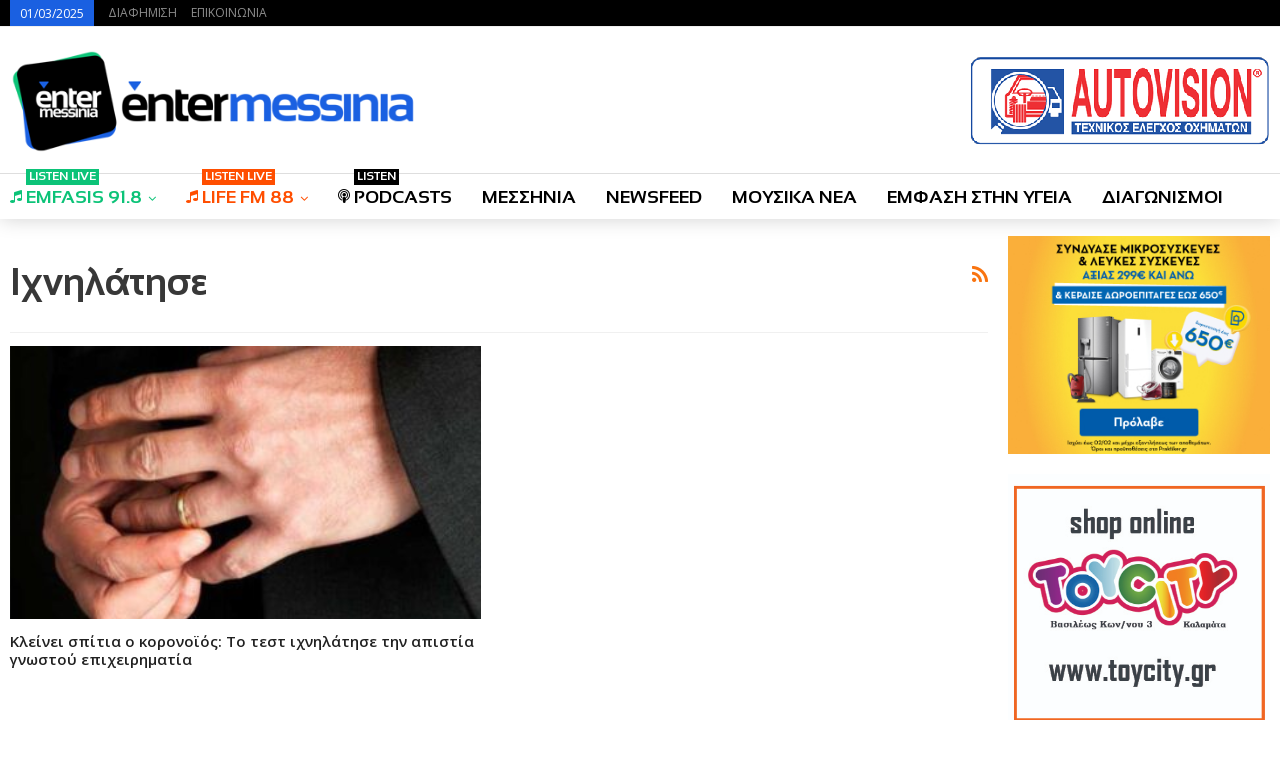

--- FILE ---
content_type: text/html
request_url: https://entermessinia.gr/tag/%CE%B9%CF%87%CE%BD%CE%B7%CE%BB%CE%AC%CF%84%CE%B7%CF%83%CE%B5/
body_size: 17370
content:
<!DOCTYPE html>
<!--[if IE 8]>
<html class="ie ie8" dir="ltr" lang="el" prefix="og: https://ogp.me/ns#"> <![endif]-->
<!--[if IE 9]>
<html class="ie ie9" dir="ltr" lang="el" prefix="og: https://ogp.me/ns#"> <![endif]-->
<!--[if gt IE 9]><!-->
<html dir="ltr" lang="el" prefix="og: https://ogp.me/ns#"> <!--<![endif]-->
<head>
<meta charset="UTF-8">
<meta http-equiv="X-UA-Compatible" content="IE=edge">
<meta name="viewport" content="width=device-width, initial-scale=1.0">
<link rel="pingback" href="https://entermessinia.gr/xmlrpc.php"/>
<title>ιχνηλάτησε - EnterMessinia.gr</title>
<style>img:is([sizes="auto" i], [sizes^="auto," i]) { contain-intrinsic-size: 3000px 1500px }</style>
<!-- All in One SEO 4.7.9.1 - aioseo.com -->
<meta name="robots" content="max-image-preview:large" />
<link rel="canonical" href="https://entermessinia.gr/tag/%ce%b9%cf%87%ce%bd%ce%b7%ce%bb%ce%ac%cf%84%ce%b7%cf%83%ce%b5/" />
<meta name="generator" content="All in One SEO (AIOSEO) 4.7.9.1" />
<script type="application/ld+json" class="aioseo-schema">
{"@context":"https:\/\/schema.org","@graph":[{"@type":"BreadcrumbList","@id":"https:\/\/entermessinia.gr\/tag\/%CE%B9%CF%87%CE%BD%CE%B7%CE%BB%CE%AC%CF%84%CE%B7%CF%83%CE%B5\/#breadcrumblist","itemListElement":[{"@type":"ListItem","@id":"https:\/\/entermessinia.gr\/#listItem","position":1,"name":"Home","item":"https:\/\/entermessinia.gr\/","nextItem":{"@type":"ListItem","@id":"https:\/\/entermessinia.gr\/tag\/%ce%b9%cf%87%ce%bd%ce%b7%ce%bb%ce%ac%cf%84%ce%b7%cf%83%ce%b5\/#listItem","name":"\u03b9\u03c7\u03bd\u03b7\u03bb\u03ac\u03c4\u03b7\u03c3\u03b5"}},{"@type":"ListItem","@id":"https:\/\/entermessinia.gr\/tag\/%ce%b9%cf%87%ce%bd%ce%b7%ce%bb%ce%ac%cf%84%ce%b7%cf%83%ce%b5\/#listItem","position":2,"name":"\u03b9\u03c7\u03bd\u03b7\u03bb\u03ac\u03c4\u03b7\u03c3\u03b5","previousItem":{"@type":"ListItem","@id":"https:\/\/entermessinia.gr\/#listItem","name":"Home"}}]},{"@type":"CollectionPage","@id":"https:\/\/entermessinia.gr\/tag\/%CE%B9%CF%87%CE%BD%CE%B7%CE%BB%CE%AC%CF%84%CE%B7%CF%83%CE%B5\/#collectionpage","url":"https:\/\/entermessinia.gr\/tag\/%CE%B9%CF%87%CE%BD%CE%B7%CE%BB%CE%AC%CF%84%CE%B7%CF%83%CE%B5\/","name":"\u03b9\u03c7\u03bd\u03b7\u03bb\u03ac\u03c4\u03b7\u03c3\u03b5 - EnterMessinia.gr","inLanguage":"el","isPartOf":{"@id":"https:\/\/entermessinia.gr\/#website"},"breadcrumb":{"@id":"https:\/\/entermessinia.gr\/tag\/%CE%B9%CF%87%CE%BD%CE%B7%CE%BB%CE%AC%CF%84%CE%B7%CF%83%CE%B5\/#breadcrumblist"}},{"@type":"Organization","@id":"https:\/\/entermessinia.gr\/#organization","name":"EnterMessinia.gr","description":"\u03a1\u03b1\u03b4\u03b9\u03cc\u03c6\u03c9\u03bd\u03bf - \u0395\u03b9\u03b4\u03ae\u03c3\u03b5\u03b9\u03c2 - \u0394\u03b9\u03b1\u03b3\u03c9\u03bd\u03b9\u03c3\u03bc\u03bf\u03af | \u039a\u03b1\u03bb\u03b1\u03bc\u03ac\u03c4\u03b1","url":"https:\/\/entermessinia.gr\/","telephone":"+302721091704","logo":{"@type":"ImageObject","url":"https:\/\/entermessinia.gr\/wp-content\/uploads\/2018\/06\/cropped-enternewlogo-wide-1.png","@id":"https:\/\/entermessinia.gr\/tag\/%CE%B9%CF%87%CE%BD%CE%B7%CE%BB%CE%AC%CF%84%CE%B7%CF%83%CE%B5\/#organizationLogo","width":327,"height":305},"image":{"@id":"https:\/\/entermessinia.gr\/tag\/%CE%B9%CF%87%CE%BD%CE%B7%CE%BB%CE%AC%CF%84%CE%B7%CF%83%CE%B5\/#organizationLogo"},"sameAs":["https:\/\/twitter.com\/entermessinia","https:\/\/www.youtube.com\/@entermessiniatv9013"]},{"@type":"WebSite","@id":"https:\/\/entermessinia.gr\/#website","url":"https:\/\/entermessinia.gr\/","name":"EnterMessinia.gr","description":"\u03a1\u03b1\u03b4\u03b9\u03cc\u03c6\u03c9\u03bd\u03bf - \u0395\u03b9\u03b4\u03ae\u03c3\u03b5\u03b9\u03c2 - \u0394\u03b9\u03b1\u03b3\u03c9\u03bd\u03b9\u03c3\u03bc\u03bf\u03af | \u039a\u03b1\u03bb\u03b1\u03bc\u03ac\u03c4\u03b1","inLanguage":"el","publisher":{"@id":"https:\/\/entermessinia.gr\/#organization"}}]}
</script>
<!-- All in One SEO -->
<link rel='dns-prefetch' href='//fonts.googleapis.com' />
<link rel="alternate" type="application/rss+xml" title="Ροή RSS &raquo; EnterMessinia.gr" href="https://entermessinia.gr/feed/" />
<link rel="alternate" type="application/rss+xml" title="Ροή Σχολίων &raquo; EnterMessinia.gr" href="https://entermessinia.gr/comments/feed/" />
<link rel="alternate" type="application/rss+xml" title="Ετικέτα ροής EnterMessinia.gr &raquo; ιχνηλάτησε" href="https://entermessinia.gr/tag/%ce%b9%cf%87%ce%bd%ce%b7%ce%bb%ce%ac%cf%84%ce%b7%cf%83%ce%b5/feed/" />
<!-- <link rel='stylesheet' id='wp-block-library-css' href='https://entermessinia.gr/wp-includes/css/dist/block-library/style.min.css?ver=6.7.2' type='text/css' media='all' /> -->
<link rel="stylesheet" type="text/css" href="//entermessinia.gr/wp-content/cache/wpfc-minified/dj1jckiv/hxgrc.css" media="all"/>
<style id='classic-theme-styles-inline-css' type='text/css'>
/*! This file is auto-generated */
.wp-block-button__link{color:#fff;background-color:#32373c;border-radius:9999px;box-shadow:none;text-decoration:none;padding:calc(.667em + 2px) calc(1.333em + 2px);font-size:1.125em}.wp-block-file__button{background:#32373c;color:#fff;text-decoration:none}
</style>
<style id='global-styles-inline-css' type='text/css'>
:root{--wp--preset--aspect-ratio--square: 1;--wp--preset--aspect-ratio--4-3: 4/3;--wp--preset--aspect-ratio--3-4: 3/4;--wp--preset--aspect-ratio--3-2: 3/2;--wp--preset--aspect-ratio--2-3: 2/3;--wp--preset--aspect-ratio--16-9: 16/9;--wp--preset--aspect-ratio--9-16: 9/16;--wp--preset--color--black: #000000;--wp--preset--color--cyan-bluish-gray: #abb8c3;--wp--preset--color--white: #ffffff;--wp--preset--color--pale-pink: #f78da7;--wp--preset--color--vivid-red: #cf2e2e;--wp--preset--color--luminous-vivid-orange: #ff6900;--wp--preset--color--luminous-vivid-amber: #fcb900;--wp--preset--color--light-green-cyan: #7bdcb5;--wp--preset--color--vivid-green-cyan: #00d084;--wp--preset--color--pale-cyan-blue: #8ed1fc;--wp--preset--color--vivid-cyan-blue: #0693e3;--wp--preset--color--vivid-purple: #9b51e0;--wp--preset--gradient--vivid-cyan-blue-to-vivid-purple: linear-gradient(135deg,rgba(6,147,227,1) 0%,rgb(155,81,224) 100%);--wp--preset--gradient--light-green-cyan-to-vivid-green-cyan: linear-gradient(135deg,rgb(122,220,180) 0%,rgb(0,208,130) 100%);--wp--preset--gradient--luminous-vivid-amber-to-luminous-vivid-orange: linear-gradient(135deg,rgba(252,185,0,1) 0%,rgba(255,105,0,1) 100%);--wp--preset--gradient--luminous-vivid-orange-to-vivid-red: linear-gradient(135deg,rgba(255,105,0,1) 0%,rgb(207,46,46) 100%);--wp--preset--gradient--very-light-gray-to-cyan-bluish-gray: linear-gradient(135deg,rgb(238,238,238) 0%,rgb(169,184,195) 100%);--wp--preset--gradient--cool-to-warm-spectrum: linear-gradient(135deg,rgb(74,234,220) 0%,rgb(151,120,209) 20%,rgb(207,42,186) 40%,rgb(238,44,130) 60%,rgb(251,105,98) 80%,rgb(254,248,76) 100%);--wp--preset--gradient--blush-light-purple: linear-gradient(135deg,rgb(255,206,236) 0%,rgb(152,150,240) 100%);--wp--preset--gradient--blush-bordeaux: linear-gradient(135deg,rgb(254,205,165) 0%,rgb(254,45,45) 50%,rgb(107,0,62) 100%);--wp--preset--gradient--luminous-dusk: linear-gradient(135deg,rgb(255,203,112) 0%,rgb(199,81,192) 50%,rgb(65,88,208) 100%);--wp--preset--gradient--pale-ocean: linear-gradient(135deg,rgb(255,245,203) 0%,rgb(182,227,212) 50%,rgb(51,167,181) 100%);--wp--preset--gradient--electric-grass: linear-gradient(135deg,rgb(202,248,128) 0%,rgb(113,206,126) 100%);--wp--preset--gradient--midnight: linear-gradient(135deg,rgb(2,3,129) 0%,rgb(40,116,252) 100%);--wp--preset--font-size--small: 13px;--wp--preset--font-size--medium: 20px;--wp--preset--font-size--large: 36px;--wp--preset--font-size--x-large: 42px;--wp--preset--spacing--20: 0.44rem;--wp--preset--spacing--30: 0.67rem;--wp--preset--spacing--40: 1rem;--wp--preset--spacing--50: 1.5rem;--wp--preset--spacing--60: 2.25rem;--wp--preset--spacing--70: 3.38rem;--wp--preset--spacing--80: 5.06rem;--wp--preset--shadow--natural: 6px 6px 9px rgba(0, 0, 0, 0.2);--wp--preset--shadow--deep: 12px 12px 50px rgba(0, 0, 0, 0.4);--wp--preset--shadow--sharp: 6px 6px 0px rgba(0, 0, 0, 0.2);--wp--preset--shadow--outlined: 6px 6px 0px -3px rgba(255, 255, 255, 1), 6px 6px rgba(0, 0, 0, 1);--wp--preset--shadow--crisp: 6px 6px 0px rgba(0, 0, 0, 1);}:where(.is-layout-flex){gap: 0.5em;}:where(.is-layout-grid){gap: 0.5em;}body .is-layout-flex{display: flex;}.is-layout-flex{flex-wrap: wrap;align-items: center;}.is-layout-flex > :is(*, div){margin: 0;}body .is-layout-grid{display: grid;}.is-layout-grid > :is(*, div){margin: 0;}:where(.wp-block-columns.is-layout-flex){gap: 2em;}:where(.wp-block-columns.is-layout-grid){gap: 2em;}:where(.wp-block-post-template.is-layout-flex){gap: 1.25em;}:where(.wp-block-post-template.is-layout-grid){gap: 1.25em;}.has-black-color{color: var(--wp--preset--color--black) !important;}.has-cyan-bluish-gray-color{color: var(--wp--preset--color--cyan-bluish-gray) !important;}.has-white-color{color: var(--wp--preset--color--white) !important;}.has-pale-pink-color{color: var(--wp--preset--color--pale-pink) !important;}.has-vivid-red-color{color: var(--wp--preset--color--vivid-red) !important;}.has-luminous-vivid-orange-color{color: var(--wp--preset--color--luminous-vivid-orange) !important;}.has-luminous-vivid-amber-color{color: var(--wp--preset--color--luminous-vivid-amber) !important;}.has-light-green-cyan-color{color: var(--wp--preset--color--light-green-cyan) !important;}.has-vivid-green-cyan-color{color: var(--wp--preset--color--vivid-green-cyan) !important;}.has-pale-cyan-blue-color{color: var(--wp--preset--color--pale-cyan-blue) !important;}.has-vivid-cyan-blue-color{color: var(--wp--preset--color--vivid-cyan-blue) !important;}.has-vivid-purple-color{color: var(--wp--preset--color--vivid-purple) !important;}.has-black-background-color{background-color: var(--wp--preset--color--black) !important;}.has-cyan-bluish-gray-background-color{background-color: var(--wp--preset--color--cyan-bluish-gray) !important;}.has-white-background-color{background-color: var(--wp--preset--color--white) !important;}.has-pale-pink-background-color{background-color: var(--wp--preset--color--pale-pink) !important;}.has-vivid-red-background-color{background-color: var(--wp--preset--color--vivid-red) !important;}.has-luminous-vivid-orange-background-color{background-color: var(--wp--preset--color--luminous-vivid-orange) !important;}.has-luminous-vivid-amber-background-color{background-color: var(--wp--preset--color--luminous-vivid-amber) !important;}.has-light-green-cyan-background-color{background-color: var(--wp--preset--color--light-green-cyan) !important;}.has-vivid-green-cyan-background-color{background-color: var(--wp--preset--color--vivid-green-cyan) !important;}.has-pale-cyan-blue-background-color{background-color: var(--wp--preset--color--pale-cyan-blue) !important;}.has-vivid-cyan-blue-background-color{background-color: var(--wp--preset--color--vivid-cyan-blue) !important;}.has-vivid-purple-background-color{background-color: var(--wp--preset--color--vivid-purple) !important;}.has-black-border-color{border-color: var(--wp--preset--color--black) !important;}.has-cyan-bluish-gray-border-color{border-color: var(--wp--preset--color--cyan-bluish-gray) !important;}.has-white-border-color{border-color: var(--wp--preset--color--white) !important;}.has-pale-pink-border-color{border-color: var(--wp--preset--color--pale-pink) !important;}.has-vivid-red-border-color{border-color: var(--wp--preset--color--vivid-red) !important;}.has-luminous-vivid-orange-border-color{border-color: var(--wp--preset--color--luminous-vivid-orange) !important;}.has-luminous-vivid-amber-border-color{border-color: var(--wp--preset--color--luminous-vivid-amber) !important;}.has-light-green-cyan-border-color{border-color: var(--wp--preset--color--light-green-cyan) !important;}.has-vivid-green-cyan-border-color{border-color: var(--wp--preset--color--vivid-green-cyan) !important;}.has-pale-cyan-blue-border-color{border-color: var(--wp--preset--color--pale-cyan-blue) !important;}.has-vivid-cyan-blue-border-color{border-color: var(--wp--preset--color--vivid-cyan-blue) !important;}.has-vivid-purple-border-color{border-color: var(--wp--preset--color--vivid-purple) !important;}.has-vivid-cyan-blue-to-vivid-purple-gradient-background{background: var(--wp--preset--gradient--vivid-cyan-blue-to-vivid-purple) !important;}.has-light-green-cyan-to-vivid-green-cyan-gradient-background{background: var(--wp--preset--gradient--light-green-cyan-to-vivid-green-cyan) !important;}.has-luminous-vivid-amber-to-luminous-vivid-orange-gradient-background{background: var(--wp--preset--gradient--luminous-vivid-amber-to-luminous-vivid-orange) !important;}.has-luminous-vivid-orange-to-vivid-red-gradient-background{background: var(--wp--preset--gradient--luminous-vivid-orange-to-vivid-red) !important;}.has-very-light-gray-to-cyan-bluish-gray-gradient-background{background: var(--wp--preset--gradient--very-light-gray-to-cyan-bluish-gray) !important;}.has-cool-to-warm-spectrum-gradient-background{background: var(--wp--preset--gradient--cool-to-warm-spectrum) !important;}.has-blush-light-purple-gradient-background{background: var(--wp--preset--gradient--blush-light-purple) !important;}.has-blush-bordeaux-gradient-background{background: var(--wp--preset--gradient--blush-bordeaux) !important;}.has-luminous-dusk-gradient-background{background: var(--wp--preset--gradient--luminous-dusk) !important;}.has-pale-ocean-gradient-background{background: var(--wp--preset--gradient--pale-ocean) !important;}.has-electric-grass-gradient-background{background: var(--wp--preset--gradient--electric-grass) !important;}.has-midnight-gradient-background{background: var(--wp--preset--gradient--midnight) !important;}.has-small-font-size{font-size: var(--wp--preset--font-size--small) !important;}.has-medium-font-size{font-size: var(--wp--preset--font-size--medium) !important;}.has-large-font-size{font-size: var(--wp--preset--font-size--large) !important;}.has-x-large-font-size{font-size: var(--wp--preset--font-size--x-large) !important;}
:where(.wp-block-post-template.is-layout-flex){gap: 1.25em;}:where(.wp-block-post-template.is-layout-grid){gap: 1.25em;}
:where(.wp-block-columns.is-layout-flex){gap: 2em;}:where(.wp-block-columns.is-layout-grid){gap: 2em;}
:root :where(.wp-block-pullquote){font-size: 1.5em;line-height: 1.6;}
</style>
<style id='akismet-widget-style-inline-css' type='text/css'>
.a-stats {
--akismet-color-mid-green: #357b49;
--akismet-color-white: #fff;
--akismet-color-light-grey: #f6f7f7;
max-width: 350px;
width: auto;
}
.a-stats * {
all: unset;
box-sizing: border-box;
}
.a-stats strong {
font-weight: 600;
}
.a-stats a.a-stats__link,
.a-stats a.a-stats__link:visited,
.a-stats a.a-stats__link:active {
background: var(--akismet-color-mid-green);
border: none;
box-shadow: none;
border-radius: 8px;
color: var(--akismet-color-white);
cursor: pointer;
display: block;
font-family: -apple-system, BlinkMacSystemFont, 'Segoe UI', 'Roboto', 'Oxygen-Sans', 'Ubuntu', 'Cantarell', 'Helvetica Neue', sans-serif;
font-weight: 500;
padding: 12px;
text-align: center;
text-decoration: none;
transition: all 0.2s ease;
}
/* Extra specificity to deal with TwentyTwentyOne focus style */
.widget .a-stats a.a-stats__link:focus {
background: var(--akismet-color-mid-green);
color: var(--akismet-color-white);
text-decoration: none;
}
.a-stats a.a-stats__link:hover {
filter: brightness(110%);
box-shadow: 0 4px 12px rgba(0, 0, 0, 0.06), 0 0 2px rgba(0, 0, 0, 0.16);
}
.a-stats .count {
color: var(--akismet-color-white);
display: block;
font-size: 1.5em;
line-height: 1.4;
padding: 0 13px;
white-space: nowrap;
}
</style>
<link rel='stylesheet' id='publisher-child-css' href='https://entermessinia.gr/wp-content/themes/publisher-child/style.css?ver=1.0.0' type='text/css' media='all' />
<link rel='stylesheet' id='better-framework-main-fonts-css' href='https://fonts.googleapis.com/css?family=Barlow+Condensed:500&#038;display=swap' type='text/css' media='all' />
<link rel='stylesheet' id='better-framework-font-1-css' href='https://fonts.googleapis.com/css?family=Open+Sans:400,600&#038;subset=greek&#038;display=swap' type='text/css' media='all' />
<script type="text/javascript" src="https://entermessinia.gr/wp-includes/js/jquery/jquery.min.js?ver=3.7.1" id="jquery-core-js"></script>
<script type="text/javascript" src="https://entermessinia.gr/wp-includes/js/jquery/jquery-migrate.min.js?ver=3.4.1" id="jquery-migrate-js"></script>
<!--[if lt IE 9]>
<script type="text/javascript" src="https://entermessinia.gr/wp-content/plugins/better-adsmanager/includes/libs/better-framework/assets/js/html5shiv.min.js?ver=3.15.0" id="bf-html5shiv-js"></script>
<![endif]-->
<!--[if lt IE 9]>
<script type="text/javascript" src="https://entermessinia.gr/wp-content/plugins/better-adsmanager/includes/libs/better-framework/assets/js/respond.min.js?ver=3.15.0" id="bf-respond-js"></script>
<![endif]-->
<script></script><link rel="https://api.w.org/" href="https://entermessinia.gr/wp-json/" /><link rel="alternate" title="JSON" type="application/json" href="https://entermessinia.gr/wp-json/wp/v2/tags/31915" /><link rel="EditURI" type="application/rsd+xml" title="RSD" href="https://entermessinia.gr/xmlrpc.php?rsd" />
<meta name="msvalidate.01" content="0BDFD1E1EA75E256DE66ED6B74030377" />			<link rel="shortcut icon" href="https://entermessinia.gr/wp-content/uploads/2018/06/entermessinia-2018.png">			<link rel="apple-touch-icon" href="https://entermessinia.gr/wp-content/uploads/2018/06/entermessinia-2018.png">			<link rel="apple-touch-icon" sizes="114x114" href="https://entermessinia.gr/wp-content/uploads/2018/06/entermessinia-2018.png">			<link rel="apple-touch-icon" sizes="72x72" href="https://entermessinia.gr/wp-content/uploads/2018/06/entermessinia-2018.png">			<link rel="apple-touch-icon" sizes="144x144" href="https://entermessinia.gr/wp-content/uploads/2018/06/entermessinia-2018.png"><script type="application/ld+json">{
"@context": "http://schema.org/",
"@type": "Organization",
"@id": "#organization",
"logo": {
"@type": "ImageObject",
"url": "https://entermessinia.gr/wp-content/uploads/2018/06/enternewlogo-small-2.png"
},
"url": "https://entermessinia.gr/",
"name": "EnterMessinia.gr",
"description": "\u03a1\u03b1\u03b4\u03b9\u03cc\u03c6\u03c9\u03bd\u03bf - \u0395\u03b9\u03b4\u03ae\u03c3\u03b5\u03b9\u03c2 - \u0394\u03b9\u03b1\u03b3\u03c9\u03bd\u03b9\u03c3\u03bc\u03bf\u03af | \u039a\u03b1\u03bb\u03b1\u03bc\u03ac\u03c4\u03b1"
}</script>
<script type="application/ld+json">{
"@context": "http://schema.org/",
"@type": "WebSite",
"name": "EnterMessinia.gr",
"alternateName": "\u03a1\u03b1\u03b4\u03b9\u03cc\u03c6\u03c9\u03bd\u03bf - \u0395\u03b9\u03b4\u03ae\u03c3\u03b5\u03b9\u03c2 - \u0394\u03b9\u03b1\u03b3\u03c9\u03bd\u03b9\u03c3\u03bc\u03bf\u03af | \u039a\u03b1\u03bb\u03b1\u03bc\u03ac\u03c4\u03b1",
"url": "https://entermessinia.gr/"
}</script>
<!-- <link rel='stylesheet' id='bf-minifed-css-1' href='https://entermessinia.gr/wp-content/bs-booster-cache/92d32363fc946f94d49484ac2be0633e.css' type='text/css' media='all' /> -->
<!-- <link rel='stylesheet' id='7.12.0-rc2-1736423162' href='https://entermessinia.gr/wp-content/bs-booster-cache/34d80e1b0ef2fe754f7cddcb0a186c2b.css' type='text/css' media='all' /> -->
<link rel="stylesheet" type="text/css" href="//entermessinia.gr/wp-content/cache/wpfc-minified/fcz7u5fl/hxgrc.css" media="all"/>
<link rel="icon" href="https://entermessinia.gr/wp-content/uploads/2018/06/cropped-entermessinia-2018-32x32.png" sizes="32x32" />
<link rel="icon" href="https://entermessinia.gr/wp-content/uploads/2018/06/cropped-entermessinia-2018-192x192.png" sizes="192x192" />
<link rel="apple-touch-icon" href="https://entermessinia.gr/wp-content/uploads/2018/06/cropped-entermessinia-2018-180x180.png" />
<meta name="msapplication-TileImage" content="https://entermessinia.gr/wp-content/uploads/2018/06/cropped-entermessinia-2018-270x270.png" />
<!-- BetterFramework Head Inline CSS -->
<style>
ins.adsbygoogle[data-ad-status="unfilled"] {
display: none !important;
}
.back-top {
bottom:40px !important; 
}
.qc-cmp-persistent-link {
background-color:#cccccd !important;
border-top-left-radius:0px !important;
border-top-right-radius:0px !important;
}
.gogoleadsensematched {
border:1px solid #e8e8e8;
padding:20px;
margin-top:20px;
margin-bottom:20px;
}
.gogoleadsensematched-title {
background:#2864dd;
color:#fff;
text-align:center;
line-height:26px;
font-size:20px;
font-weight:400;
-webkit-font-smoothing:antialiased;
padding:4px 0;
}
.ajaxseparator {
background-color:#000;
height:5px;
margin-top:50px;
}
.ajaxseparatorcontent {
text-align:center;
color:#000;
font-size:20px;
font-weight:700;
padding:10px;
}
.ajax-post-content {
margin-top:120px;
}
.pre-title {
display:none;
}
.entry-content img {
width:100% !important;
}
/* Hides the reCAPTCHA on every page */
.grecaptcha-badge {
display: none !important;
}
/* Shows the reCAPTCHA on the Contact page */
.page-id-2100 .grecaptcha-badge {
display: block !important;
}
.page-id-2102 .grecaptcha-badge {
display: block !important;
}
.page-id-90647 .grecaptcha-badge {
display: block !important;
}
.inv-recaptcha-holder {
display:none;
}
.bsp-style-2 .bsp-player {
height:410px;
}
.site-header.header-style-2 .main-menu.menu > li {
margin:0;
}
.main-menu > li > a {
letter-spacing:0;
padding:0 30px 0 0;
}
.bsp-style-1 .bsp-videos {
background:#000 none repeat scroll 0 0; 
width:40%;
}
.bsp-style-2 .bsp-videos-items ol {
white-space:wrap !important;
}
.bsp-style-2 .bsp-videos-item {
width:160px;
}
.bsp-style-2 .bsp-videos-item .bsp-video-name {
font-size:12px;
height:70px;
line-height:20px;
}
.bsp-style-2 .bsp-player-wrapper, .bsp-style-2 .bsp-playlist-info, .bsp-style-2 .bsp-videos {
background:#000 none repeat scroll 0 0 !important;
}
.bsp-style-1 .bsp-player-wrapper {
width:60%;
}
.bsp-style-1 .bsp-videos-items li {
height:60px;
}
.cc-revoke, .cc-window {
font-size:11px !important;
}
.single-featured img {
width:100% !important;
}
.term-badges.floated {
display:none;
}
.section-heading.sh-t6 > .h-text:last-child:first-child, .section-heading.sh-t6 > .main-link > .h-text, .section-heading.sh-t6 > a:last-child:first-child > .h-text {
font-size:16px;
font-weight:700;
font-family:Open Sans;
}
.joan-now-playing {
color:#000;
}
h3, .current-show {
font-size:14px;
font-family:Open Sans;
font-weight:700;
}
.entry-content ol, .entry-content ul {
display:none;
}
}
/* responsive portrait tablet */ @media(min-width: 768px) and (max-width: 1018px){.ajaxseparatorcontent {
text-align:center;
color:#000;
font-size:18px;
font-weight:700;
padding:10px;
}}
/* responsive phone */ @media(max-width: 767px){.listing.scolumns-3 .listing-item, .listing.scolumns-4 .listing-item, .listing.scolumns-5 .listing-item {
width:100% !important;
}
.bs-slider-1-item .title a {
font-size:20px !important;
}
.ajaxseparatorcontent {
text-align:center;
color:#000;
font-size:18px;
font-weight:700;
padding:10px;
}
.qc-cmp-persistent-link {
display:none !important;
}}
</style>
<!-- /BetterFramework Head Inline CSS-->
<noscript><style> .wpb_animate_when_almost_visible { opacity: 1; }</style></noscript>	</head>
<body class="archive tag tag-31915 bs-theme bs-publisher bs-publisher-celebrity-news ltr close-rh page-layout-2-col page-layout-2-col-right full-width main-menu-sticky main-menu-out-full-width  bs-show-ha bs-show-ha-a wpb-js-composer js-comp-ver-7.5 vc_responsive bs-ll-d" dir="ltr">
<header id="header" class="site-header header-style-2 full-width" itemscope="itemscope" itemtype="https://schema.org/WPHeader">
<section class="topbar topbar-style-1 hidden-xs hidden-xs">
<div class="content-wrap">
<div class="container">
<div class="topbar-inner clearfix">
<div class="section-menu">
<div id="menu-top" class="menu top-menu-wrapper" role="navigation" itemscope="itemscope" itemtype="https://schema.org/SiteNavigationElement">
<nav class="top-menu-container">
<ul id="top-navigation" class="top-menu menu clearfix bsm-pure">
<li id="topbar-date" class="menu-item menu-item-date">
<span
class="topbar-date">01/03/2025</span>
</li>
<li id="menu-item-93721" class="menu-item menu-item-type-post_type menu-item-object-page better-anim-fade menu-item-93721"><a href="https://entermessinia.gr/diafimisi/">ΔΙΑΦΗΜΙΣΗ</a></li>
<li id="menu-item-93722" class="menu-item menu-item-type-post_type menu-item-object-page better-anim-fade menu-item-93722"><a href="https://entermessinia.gr/epikinonia/">ΕΠΙΚΟΙΝΩΝΙΑ</a></li>
</ul>
</nav>
</div>
</div>
</div>
</div>
</div>
</section>
<div class="header-inner">
<div class="content-wrap">
<div class="container">
<div class="row">
<div class="row-height">
<div class="logo-col col-xs-4">
<div class="col-inside">
<div id="site-branding" class="site-branding">
<p  id="site-title" class="logo h1 img-logo">
<a href="https://entermessinia.gr/" itemprop="url" rel="home">
<img id="site-logo" src="https://entermessinia.gr/wp-content/uploads/2018/06/enternewlogo-small-2.png"
alt="Entermessinia.gr"  data-bsrjs="https://entermessinia.gr/wp-content/uploads/2018/06/enternewlogo-wide.png"  />
<span class="site-title">Entermessinia.gr - Ραδιόφωνο - Ειδήσεις - Διαγωνισμοί | Καλαμάτα</span>
</a>
</p>
</div><!-- .site-branding -->
</div>
</div>
<div class="sidebar-col col-xs-8">
<div class="col-inside">
<aside id="sidebar" class="sidebar" role="complementary" itemscope="itemscope" itemtype="https://schema.org/WPSideBar">
<div class="ydise ydise-pubadban ydise-show-desktop ydise-show-tablet-landscape ydise-loc-header_aside_logo ydise-align-right ydise-column-1 ydise-hide-on-phone ydise-hide-on-tablet-portrait ydise-clearfix no-bg-box-model"><div id="ydise-106587-1902800070" class="ydise-container ydise-type-image  ydise-hide-on-tablet-portrait ydise-hide-on-phone" itemscope="" itemtype="https://schema.org/WPAdBlock" data-adid="106587" data-type="image"><a itemprop="url" class="ydise-link" href="https://www.autovision.gr" target="_blank" ><img class="ydise-image" src="https://entermessinia.gr/wp-content/uploads/2019/07/xautovision-banner.gif" alt="AUTOVISION" /></a></div></div>										</aside>
</div>
</div>
</div>
</div>
</div>
</div>
</div>
<div id="menu-main" class="menu main-menu-wrapper" role="navigation" itemscope="itemscope" itemtype="https://schema.org/SiteNavigationElement">
<div class="main-menu-inner">
<div class="content-wrap">
<div class="container">
<nav class="main-menu-container">
<ul id="main-navigation" class="main-menu menu bsm-pure clearfix">
<li id="menu-item-2229" class="menu-have-icon menu-icon-type-fontawesome menu-item menu-item-type-post_type menu-item-object-page menu-item-has-children better-anim-fade menu-badge-right menu-have-badge menu-item-2229"><a href="https://entermessinia.gr/emfasis918/"><i class="bf-icon  fa fa-music"></i>EMFASIS 91.8<span class="better-custom-badge">listen live</span></a>
<ul class="sub-menu">
<li id="menu-item-2082" class="menu-item menu-item-type-taxonomy menu-item-object-category menu-term-166 better-anim-fade menu-item-2082"><a href="https://entermessinia.gr/category/diagonismoi/">ΔΙΑΓΩΝΙΣΜΟΙ</a></li>
<li id="menu-item-2083" class="menu-item menu-item-type-taxonomy menu-item-object-category menu-term-167 better-anim-fade menu-item-2083"><a href="https://entermessinia.gr/category/events/">EVENTS</a></li>
</ul>
</li>
<li id="menu-item-2248" class="menu-have-icon menu-icon-type-fontawesome menu-item menu-item-type-post_type menu-item-object-page menu-item-has-children better-anim-fade menu-badge-right menu-have-badge menu-item-2248"><a href="https://entermessinia.gr/lifefm88/"><i class="bf-icon  fa fa-music"></i>LIFE FM 88<span class="better-custom-badge">listen live</span></a>
<ul class="sub-menu">
<li id="menu-item-117504" class="menu-item menu-item-type-taxonomy menu-item-object-category menu-term-166 better-anim-fade menu-item-117504"><a href="https://entermessinia.gr/category/diagonismoi/">ΔΙΑΓΩΝΙΣΜΟΙ</a></li>
<li id="menu-item-117503" class="menu-item menu-item-type-taxonomy menu-item-object-category menu-term-167 better-anim-fade menu-item-117503"><a href="https://entermessinia.gr/category/events/">EVENTS</a></li>
</ul>
</li>
<li id="menu-item-296487" class="menu-have-icon menu-icon-type-fontawesome menu-item menu-item-type-taxonomy menu-item-object-category menu-term-41613 better-anim-fade menu-badge-right menu-have-badge menu-item-296487"><a href="https://entermessinia.gr/category/podcasts/"><i class="bf-icon  fa fa-podcast"></i>PODCASTS<span class="better-custom-badge">listen</span></a></li>
<li id="menu-item-173465" class="menu-item menu-item-type-taxonomy menu-item-object-category menu-term-3405 better-anim-fade menu-item-173465"><a href="https://entermessinia.gr/category/messinia/">ΜΕΣΣΗΝΙΑ</a></li>
<li id="menu-item-32316" class="menu-item menu-item-type-taxonomy menu-item-object-category menu-term-3404 better-anim-fade menu-item-32316"><a href="https://entermessinia.gr/category/ellada/">NEWSFEED</a></li>
<li id="menu-item-173682" class="menu-item menu-item-type-taxonomy menu-item-object-category menu-term-4010 better-anim-fade menu-item-173682"><a href="https://entermessinia.gr/category/moysiki/">ΜΟΥΣΙΚΑ ΝΕΑ</a></li>
<li id="menu-item-165541" class="menu-item menu-item-type-taxonomy menu-item-object-category menu-term-3868 better-anim-fade menu-item-165541"><a href="https://entermessinia.gr/category/ygeia/">ΕΜΦΑΣΗ ΣΤΗΝ ΥΓΕΙΑ</a></li>
<li id="menu-item-173479" class="menu-item menu-item-type-taxonomy menu-item-object-category menu-term-166 better-anim-fade menu-item-173479"><a href="https://entermessinia.gr/category/diagonismoi/">ΔΙΑΓΩΝΙΣΜΟΙ</a></li>
</ul><!-- #main-navigation -->
</nav><!-- .main-menu-container -->
</div>
</div>
</div>
</div><!-- .menu -->
</header><!-- .header -->
<div class="rh-header clearfix light deferred-block-exclude">
<div class="rh-container clearfix">
<div class="menu-container close">
<span class="menu-handler"><span class="lines"></span></span>
</div><!-- .menu-container -->
<div class="logo-container rh-img-logo">
<a href="https://entermessinia.gr/" itemprop="url" rel="home">
<img src="https://entermessinia.gr/wp-content/uploads/2018/06/enternewlogo-small-2.png"
alt="EnterMessinia.gr"  data-bsrjs="https://entermessinia.gr/wp-content/uploads/2018/06/enternewlogo-wide.png"  />				</a>
</div><!-- .logo-container -->
</div><!-- .rh-container -->
</div><!-- .rh-header -->
<div class="main-wrap content-main-wrap">
<div class="content-wrap">
<main id="content" class="content-container">
<div class="container layout-2-col layout-2-col-1 layout-right-sidebar">
<div class="row main-section">
<div class="col-sm-8 content-column">
<script async src="//pagead2.googlesyndication.com/pagead/js/adsbygoogle.js"></script>
<!-- responsive-ad -->
<ins class="adsbygoogle"
style="display:block"
data-ad-client="ca-pub-2291476950989331"
data-ad-slot="7769696015"
data-ad-format="auto"
data-full-width-responsive="true"></ins>
<script>
(adsbygoogle = window.adsbygoogle || []).push({});
</script><br>
<section class="archive-title tag-title with-action">
<div class="pre-title"><span>browsing Tag</span></div>
<div class="actions-container">
<a class="rss-link" href="https://entermessinia.gr/tag/%ce%b9%cf%87%ce%bd%ce%b7%ce%bb%ce%ac%cf%84%ce%b7%cf%83%ce%b5/feed/"><i class="fa fa-rss"></i></a>
</div>
<h1 class="page-heading"><span class="h-title">ιχνηλάτησε</span></h1>
</section>
<div class="listing listing-grid listing-grid-1 clearfix columns-2">
<article class="post-248817 type-post format-standard has-post-thumbnail   listing-item listing-item-grid listing-item-grid-1 main-term-3404">
<div class="item-inner">
<div class="featured clearfix">
<a  title="Κλείνει σπίτια ο κορονοϊός: Το τεστ ιχνηλάτησε την απιστία γνωστού επιχειρηματία" style="background-image: url(https://entermessinia.gr/wp-content/uploads/2020/10/pantremenos2026-357x210.jpg);" data-bsrjs="https://entermessinia.gr/wp-content/uploads/2020/10/pantremenos2026.jpg"						class="img-holder" href="https://entermessinia.gr/2020/10/%ce%ba%ce%bb%ce%b5%ce%af%ce%bd%ce%b5%ce%b9-%cf%83%cf%80%ce%af%cf%84%ce%b9%ce%b1-%ce%bf-%ce%ba%ce%bf%cf%81%ce%bf%ce%bd%ce%bf%cf%8a%cf%8c%cf%82-%cf%84%ce%bf-%cf%84%ce%b5%cf%83%cf%84-%ce%b9%cf%87%ce%bd/"></a>
</div>
<h2 class="title">		<a href="https://entermessinia.gr/2020/10/%ce%ba%ce%bb%ce%b5%ce%af%ce%bd%ce%b5%ce%b9-%cf%83%cf%80%ce%af%cf%84%ce%b9%ce%b1-%ce%bf-%ce%ba%ce%bf%cf%81%ce%bf%ce%bd%ce%bf%cf%8a%cf%8c%cf%82-%cf%84%ce%bf-%cf%84%ce%b5%cf%83%cf%84-%ce%b9%cf%87%ce%bd/" class="post-title post-url">
Κλείνει σπίτια ο κορονοϊός: Το τεστ ιχνηλάτησε την απιστία γνωστού επιχειρηματία		</a>
</h2>	</div>
</article >
</div>
</div><!-- .content-column -->
<div class="col-sm-4 sidebar-column sidebar-column-primary">
<script async src="//pagead2.googlesyndication.com/pagead/js/adsbygoogle.js"></script>
<!-- responsive-ad -->
<ins class="adsbygoogle"
style="display:block"
data-ad-client="ca-pub-2291476950989331"
data-ad-slot="7769696015"
data-ad-format="auto"
data-full-width-responsive="true"></ins>
<script>
(adsbygoogle = window.adsbygoogle || []).push({});
</script>
<aside id="sidebar-primary-sidebar" class="sidebar" role="complementary" aria-label="Primary Sidebar Sidebar" itemscope="itemscope" itemtype="https://schema.org/WPSideBar">
<div id="ydise-67" class=" h-ni w-nt primary-sidebar-widget widget widget_ydise"><div class="ydise  ydise-align-center ydise-column-1 ydise-hide-on-phone ydise-hide-on-tablet-portrait ydise-hide-on-tablet-landscape ydise-clearfix no-bg-box-model"><div id="ydise-254471-1534569092" class="ydise-container ydise-type-image  ydise-hide-on-tablet-portrait ydise-hide-on-tablet-landscape ydise-hide-on-phone" itemscope="" itemtype="https://schema.org/WPAdBlock" data-adid="254471" data-type="image"><a itemprop="url" class="ydise-link" href="https://urldefense.com/v3/__https:/www.praktiker.gr/?utm_source=Um&utm_medium=Publishers&utm_campaign=mda_offers__;!!N96JrnIq8IfO5w!hoSvFuvqWnbD1m7B7AMl7WzU-31AbnTWUHyP2-SQro-tQ9bR8SzX9erdNGvbptbMjGkxFzDYG490Jmyf8DVkYmYNsP0$" target="_blank" ><img class="ydise-image" src="https://entermessinia.gr/wp-content/uploads/2025/01/300X250-4.jpg" alt="PRAKTIKER" /></a></div></div></div><div id="ydise-71" class=" h-ni w-nt primary-sidebar-widget widget widget_ydise"><div class="ydise  ydise-align-center ydise-column-1 ydise-clearfix no-bg-box-model"><div id="ydise-335280-1623450177" class="ydise-container ydise-type-image " itemscope="" itemtype="https://schema.org/WPAdBlock" data-adid="335280" data-type="image"><a itemprop="url" class="ydise-link" href="https://toycity.gr/shop/" target="_blank" ><img class="ydise-image" src="https://entermessinia.gr/wp-content/uploads/2023/12/toycity.jpg" alt="TOY CITY" /></a></div></div></div><div id="ydise-68" class=" h-ni w-nt primary-sidebar-widget widget widget_ydise"><div class="ydise  ydise-align-center ydise-column-1 ydise-hide-on-phone ydise-hide-on-tablet-portrait ydise-hide-on-tablet-landscape ydise-clearfix no-bg-box-model"><div id="ydise-254469-574841632" class="ydise-container ydise-type-image  ydise-hide-on-tablet-portrait ydise-hide-on-tablet-landscape ydise-hide-on-phone" itemscope="" itemtype="https://schema.org/WPAdBlock" data-adid="254469" data-type="image"><a itemprop="url" class="ydise-link" href="https://www.bigbangevents.gr" target="_blank" ><img class="ydise-image" src="https://entermessinia.gr/wp-content/uploads/2024/04/BIG-BANG.png" alt="BIG BANG" /></a></div></div></div><div id="ydise-58" class=" h-ni w-nt primary-sidebar-widget widget widget_ydise"><div class="ydise  ydise-align-center ydise-column-1 ydise-hide-on-phone ydise-hide-on-tablet-portrait ydise-hide-on-tablet-landscape ydise-clearfix no-bg-box-model"><div id="ydise-224464-1464270930" class="ydise-container ydise-type-image  ydise-hide-on-tablet-portrait ydise-hide-on-tablet-landscape ydise-hide-on-phone" itemscope="" itemtype="https://schema.org/WPAdBlock" data-adid="224464" data-type="image"><a itemprop="url" class="ydise-link" href="https://www.youtube.com/watch?v=UhenPEOpKnA" target="_blank" ><img class="ydise-image" src="https://entermessinia.gr/wp-content/uploads/2024/07/Banner-Ζήσε-το-Καλοκαίρι-σου.Έλα-στη-Μεσσηνία.jpg" alt="PHAOS" /></a></div></div></div><div id="ydise-65" class=" h-ni w-nt primary-sidebar-widget widget widget_ydise"><div class="ydise  ydise-align-center ydise-column-1 ydise-clearfix no-bg-box-model"><div id="ydise-123192-1881143122" class="ydise-container ydise-type-image " itemscope="" itemtype="https://schema.org/WPAdBlock" data-adid="123192" data-type="image"><a itemprop="url" class="ydise-link" href="https://www.efthymiadis.gr/?lang=el-GR&page=447&prodid=2020" target="_blank" ><img class="ydise-image" src="https://entermessinia.gr/wp-content/uploads/2024/07/Carnadine-elia-300Χ600.gif" alt="CARNADINE" /></a></div></div></div><div id="ydise-56" class=" h-ni w-nt primary-sidebar-widget widget widget_ydise"><div class="ydise  ydise-align-center ydise-column-1 ydise-clearfix no-bg-box-model"><div id="ydise-222823-1326204953" class="ydise-container ydise-type-image " itemscope="" itemtype="https://schema.org/WPAdBlock" data-adid="222823" data-type="image"><a itemprop="url" class="ydise-link" href="http://katsaparas.gr/" target="_blank" ><img class="ydise-image" src="https://entermessinia.gr/wp-content/uploads/2020/12/ΚΑΤΣΑΠΑΡΑΣ.jpg" alt="ΚΑΤΣΑΠΑΡΑΣ" /></a></div></div></div><div id="ydise-52" class=" h-ni w-nt primary-sidebar-widget widget widget_ydise"><div class="ydise  ydise-align-center ydise-column-1 ydise-clearfix no-bg-box-model"><div id="ydise-196862-169338180" class="ydise-container ydise-type-image " itemscope="" itemtype="https://schema.org/WPAdBlock" data-adid="196862" data-type="image"><img class="ydise-image" src="https://entermessinia.gr/wp-content/uploads/2021/06/GIANNAKEAS_LOGO_TEL-scaled.jpg" alt="ΓΙΑΝΝΑΚΕΑΣ" /></div></div></div><div id="ydise-28" class=" h-ni w-nt primary-sidebar-widget widget widget_ydise"><div class="ydise  ydise-align-center ydise-column-1 ydise-hide-on-phone ydise-hide-on-tablet-portrait ydise-clearfix no-bg-box-model"><div id="ydise-112852-2055943682" class="ydise-container ydise-type-image  ydise-hide-on-tablet-portrait ydise-hide-on-phone" itemscope="" itemtype="https://schema.org/WPAdBlock" data-adid="112852" data-type="image"><a itemprop="url" class="ydise-link" href="https://www.facebook.com/Τσικακης-Γιαννοπουλος-Καλαματα-564923527292086/" target="_blank" ><img class="ydise-image" src="https://entermessinia.gr/wp-content/uploads/2019/04/2018-11-03_0_60_ezgif.com-resize.gif" alt="tsikakis new" /></a></div></div></div><div id="ydise-21" class=" h-ni bs-hidden-xs w-nt primary-sidebar-widget widget widget_ydise"><div class="ydise  ydise-align-center ydise-column-1 ydise-hide-on-phone ydise-hide-on-tablet-portrait ydise-clearfix no-bg-box-model"><div id="ydise-97027-440082959" class="ydise-container ydise-type-image  ydise-hide-on-tablet-portrait ydise-hide-on-phone" itemscope="" itemtype="https://schema.org/WPAdBlock" data-adid="97027" data-type="image"><a itemprop="url" class="ydise-link" href="https://www.facebook.com/idiaitera.papadakos/" target="_blank" ><img class="ydise-image" src="https://entermessinia.gr/wp-content/uploads/2019/05/xbanner-papadakos.jpg.pagespeed.ic_.kj3T63eGm1.jpg" alt="- ΔΙΑΦΗΜΙΣΗ -" /></a></div></div></div><div id="ydise-22" class=" h-ni bs-hidden-xs w-nt primary-sidebar-widget widget widget_ydise"><div class="ydise  ydise-align-center ydise-column-1 ydise-hide-on-phone ydise-hide-on-tablet-portrait ydise-clearfix no-bg-box-model"><div id="ydise-97029-544457911" class="ydise-container ydise-type-image  ydise-hide-on-tablet-portrait ydise-hide-on-phone" itemscope="" itemtype="https://schema.org/WPAdBlock" data-adid="97029" data-type="image"><a itemprop="url" class="ydise-link" href="https://www.facebook.com/Διαιτολογικό-Γραφείο-Λουκάκου-Αφροδίτη-1397605517183797/" target="_blank" ><img class="ydise-image" src="https://entermessinia.gr/wp-content/uploads/2020/06/xbanner-loukakou.png" alt="Loukakou" /></a></div></div></div><div id="ydise-16" class=" h-ni bs-hidden-xs w-nt primary-sidebar-widget widget widget_ydise"><div class="ydise  ydise-align-center ydise-column-1 ydise-hide-on-phone ydise-hide-on-tablet-portrait ydise-clearfix no-bg-box-model"><div id="ydise-97025-935480022" class="ydise-container ydise-type-image  ydise-hide-on-tablet-portrait ydise-hide-on-phone" itemscope="" itemtype="https://schema.org/WPAdBlock" data-adid="97025" data-type="image"><a itemprop="url" class="ydise-link" href="https://www.facebook.com/profile.php?id=100040277485892" target="_blank" ><img class="ydise-image" src="https://entermessinia.gr/wp-content/uploads/2023/01/Logo-scaled.jpg" alt="ΜΠΟΥΝΑΣ" /></a></div></div></div></aside>
</div><!-- .primary-sidebar-column -->
</div><!-- .main-section -->
</div>
</main><!-- main -->
</div><!-- .content-wrap -->
	<footer id="site-footer" class="site-footer full-width">
<div class="footer-widgets dark-text">
<div class="content-wrap">
<div class="container">
<div class="row">
<div class="col-sm-6">
<aside id="sidebar-footer-1" class="sidebar" role="complementary" aria-label="Footer - Column 1 Sidebar" itemscope="itemscope" itemtype="https://schema.org/WPSideBar">
<div id="nav_menu-2" class=" h-i h-c h-c-ffffff h-bg h-bg-0cc378 w-t footer-widget footer-column-1 widget widget_nav_menu"><div class="section-heading sh-t6 sh-s10"><span class="h-text"><i class="bf-icon  fa fa-music"></i> EMFASIS 91.8</span></div><div class="menu-footer-emfasis-container"><ul id="menu-footer-emfasis" class="menu"><li id="menu-item-2230" class="menu-item menu-item-type-post_type menu-item-object-page menu-item-2230"><a href="https://entermessinia.gr/emfasis918/">LISTEN LIVE</a></li>
<li id="menu-item-2231" class="menu-item menu-item-type-taxonomy menu-item-object-category menu-item-2231"><a href="https://entermessinia.gr/category/emfasis-91-8/diagonismoi-emfasis-91-8/">ΔΙΑΓΩΝΙΣΜΟΙ</a></li>
<li id="menu-item-2232" class="menu-item menu-item-type-taxonomy menu-item-object-category menu-item-2232"><a href="https://entermessinia.gr/category/emfasis-91-8/events-emfasis-91-8/">EVENTS</a></li>
</ul></div></div>							</aside>
</div>
<div class="col-sm-6">
<aside id="sidebar-footer-2" class="sidebar" role="complementary" aria-label="Footer - Column 2 Sidebar" itemscope="itemscope" itemtype="https://schema.org/WPSideBar">
<div id="nav_menu-3" class=" h-i h-c h-c-ffffff h-bg h-bg-ff4e02 w-t footer-widget footer-column-2 widget widget_nav_menu"><div class="section-heading sh-t6 sh-s10"><span class="h-text"><i class="bf-icon  fa fa-music"></i> LIFE FM 88</span></div><div class="menu-footer-lifefm-container"><ul id="menu-footer-lifefm" class="menu"><li id="menu-item-2249" class="menu-item menu-item-type-post_type menu-item-object-page menu-item-2249"><a href="https://entermessinia.gr/lifefm88/">LISTEN LIVE</a></li>
<li id="menu-item-2250" class="menu-item menu-item-type-taxonomy menu-item-object-category menu-item-2250"><a href="https://entermessinia.gr/category/life-fm-88/diagonismoi-life-fm-88/">ΔΙΑΓΩΝΙΣΜΟΙ</a></li>
<li id="menu-item-2251" class="menu-item menu-item-type-taxonomy menu-item-object-category menu-item-2251"><a href="https://entermessinia.gr/category/life-fm-88/events-life-fm-88/">EVENTS</a></li>
</ul></div></div>							</aside>
</div>
</div>
</div>
</div>
</div>
<div class="copy-footer">
<div class="content-wrap">
<div class="container">
<div class="row">
<div class="col-lg-12">
<div id="menu-footer" class="menu footer-menu-wrapper" role="navigation" itemscope="itemscope" itemtype="https://schema.org/SiteNavigationElement">
<nav class="footer-menu-container">
<ul id="footer-navigation" class="footer-menu menu clearfix">
<li id="menu-item-93669" class="menu-item menu-item-type-post_type menu-item-object-page better-anim-fade menu-item-93669"><a href="https://entermessinia.gr/diafimisi/">ΔΙΑΦΗΜΙΣΗ</a></li>
<li id="menu-item-93670" class="menu-item menu-item-type-post_type menu-item-object-page better-anim-fade menu-item-93670"><a href="https://entermessinia.gr/epikinonia/">ΕΠΙΚΟΙΝΩΝΙΑ</a></li>
<li id="menu-item-90646" class="menu-item menu-item-type-post_type menu-item-object-page menu-item-privacy-policy better-anim-fade menu-item-90646"><a rel="privacy-policy" href="https://entermessinia.gr/oroi-chrisis/">ΟΡΟΙ ΧΡΗΣΗΣ</a></li>
<li id="menu-item-90652" class="menu-item menu-item-type-post_type menu-item-object-page better-anim-fade menu-item-90652"><a href="https://entermessinia.gr/data-access-request/">ΑΙΤΗΜΑ ΔΙΑΓΡΑΦΗΣ ΠΡΟΣΩΠΙΚΩΝ ΔΕΔΟΜΕΝΩΝ</a></li>
</ul>
</nav>
</div>
</div>
</div>
<div class="row footer-copy-row">
<div class="copy-1 col-lg-6 col-md-6 col-sm-6 col-xs-12">
© 2025 EnterMessinia.gr. All Rights Reserved.						</div>
<div class="copy-2 col-lg-6 col-md-6 col-sm-6 col-xs-12">
<br><center>Handcrafted with ❤ by <a href="mailto:yannistheodosiadis@gmail.com">Yannis Theodosiadis</a></center>						</div>
</div>
</div>
</div>
</div>
</footer><!-- .footer -->
</div><!-- .main-wrap -->
<span class="back-top"><i class="fa fa-arrow-up"></i></span>
<!-- Google tag (gtag.js) -->
<script async src="https://www.googletagmanager.com/gtag/js?id=G-1DYFV1VTXY"></script>
<script>
window.dataLayer = window.dataLayer || [];
function gtag(){dataLayer.push(arguments);}
gtag('js', new Date());
gtag('config', 'G-1DYFV1VTXY');
</script>
<script async src="https://fundingchoicesmessages.google.com/i/pub-2291476950989331?ers=1" nonce="QujeCPaX3l3MjKSFwGBK0A"></script><script nonce="QujeCPaX3l3MjKSFwGBK0A">(function() {function signalGooglefcPresent() {if (!window.frames['googlefcPresent']) {if (document.body) {const iframe = document.createElement('iframe'); iframe.style = 'width: 0; height: 0; border: none; z-index: -1000; left: -1000px; top: -1000px;'; iframe.style.display = 'none'; iframe.name = 'googlefcPresent'; document.body.appendChild(iframe);} else {setTimeout(signalGooglefcPresent, 0);}}}signalGooglefcPresent();})();</script>
<script>(function(){'use strict';function aa(a){var b=0;return function(){return b<a.length?{done:!1,value:a[b++]}:{done:!0}}}var ba="function"==typeof Object.defineProperties?Object.defineProperty:function(a,b,c){if(a==Array.prototype||a==Object.prototype)return a;a[b]=c.value;return a};
function ea(a){a=["object"==typeof globalThis&&globalThis,a,"object"==typeof window&&window,"object"==typeof self&&self,"object"==typeof global&&global];for(var b=0;b<a.length;++b){var c=a[b];if(c&&c.Math==Math)return c}throw Error("Cannot find global object");}var fa=ea(this);function ha(a,b){if(b)a:{var c=fa;a=a.split(".");for(var d=0;d<a.length-1;d++){var e=a[d];if(!(e in c))break a;c=c[e]}a=a[a.length-1];d=c[a];b=b(d);b!=d&&null!=b&&ba(c,a,{configurable:!0,writable:!0,value:b})}}
var ia="function"==typeof Object.create?Object.create:function(a){function b(){}b.prototype=a;return new b},l;if("function"==typeof Object.setPrototypeOf)l=Object.setPrototypeOf;else{var m;a:{var ja={a:!0},ka={};try{ka.__proto__=ja;m=ka.a;break a}catch(a){}m=!1}l=m?function(a,b){a.__proto__=b;if(a.__proto__!==b)throw new TypeError(a+" is not extensible");return a}:null}var la=l;
function n(a,b){a.prototype=ia(b.prototype);a.prototype.constructor=a;if(la)la(a,b);else for(var c in b)if("prototype"!=c)if(Object.defineProperties){var d=Object.getOwnPropertyDescriptor(b,c);d&&Object.defineProperty(a,c,d)}else a[c]=b[c];a.A=b.prototype}function ma(){for(var a=Number(this),b=[],c=a;c<arguments.length;c++)b[c-a]=arguments[c];return b}
var na="function"==typeof Object.assign?Object.assign:function(a,b){for(var c=1;c<arguments.length;c++){var d=arguments[c];if(d)for(var e in d)Object.prototype.hasOwnProperty.call(d,e)&&(a[e]=d[e])}return a};ha("Object.assign",function(a){return a||na});/*
Copyright The Closure Library Authors.
SPDX-License-Identifier: Apache-2.0
*/
var p=this||self;function q(a){return a};var t,u;a:{for(var oa=["CLOSURE_FLAGS"],v=p,x=0;x<oa.length;x++)if(v=v[oa[x]],null==v){u=null;break a}u=v}var pa=u&&u[610401301];t=null!=pa?pa:!1;var z,qa=p.navigator;z=qa?qa.userAgentData||null:null;function A(a){return t?z?z.brands.some(function(b){return(b=b.brand)&&-1!=b.indexOf(a)}):!1:!1}function B(a){var b;a:{if(b=p.navigator)if(b=b.userAgent)break a;b=""}return-1!=b.indexOf(a)};function C(){return t?!!z&&0<z.brands.length:!1}function D(){return C()?A("Chromium"):(B("Chrome")||B("CriOS"))&&!(C()?0:B("Edge"))||B("Silk")};var ra=C()?!1:B("Trident")||B("MSIE");!B("Android")||D();D();B("Safari")&&(D()||(C()?0:B("Coast"))||(C()?0:B("Opera"))||(C()?0:B("Edge"))||(C()?A("Microsoft Edge"):B("Edg/"))||C()&&A("Opera"));var sa={},E=null;var ta="undefined"!==typeof Uint8Array,ua=!ra&&"function"===typeof btoa;var F="function"===typeof Symbol&&"symbol"===typeof Symbol()?Symbol():void 0,G=F?function(a,b){a[F]|=b}:function(a,b){void 0!==a.g?a.g|=b:Object.defineProperties(a,{g:{value:b,configurable:!0,writable:!0,enumerable:!1}})};function va(a){var b=H(a);1!==(b&1)&&(Object.isFrozen(a)&&(a=Array.prototype.slice.call(a)),I(a,b|1))}
var H=F?function(a){return a[F]|0}:function(a){return a.g|0},J=F?function(a){return a[F]}:function(a){return a.g},I=F?function(a,b){a[F]=b}:function(a,b){void 0!==a.g?a.g=b:Object.defineProperties(a,{g:{value:b,configurable:!0,writable:!0,enumerable:!1}})};function wa(){var a=[];G(a,1);return a}function xa(a,b){I(b,(a|0)&-99)}function K(a,b){I(b,(a|34)&-73)}function L(a){a=a>>11&1023;return 0===a?536870912:a};var M={};function N(a){return null!==a&&"object"===typeof a&&!Array.isArray(a)&&a.constructor===Object}var O,ya=[];I(ya,39);O=Object.freeze(ya);var P;function Q(a,b){P=b;a=new a(b);P=void 0;return a}
function R(a,b,c){null==a&&(a=P);P=void 0;if(null==a){var d=96;c?(a=[c],d|=512):a=[];b&&(d=d&-2095105|(b&1023)<<11)}else{if(!Array.isArray(a))throw Error();d=H(a);if(d&64)return a;d|=64;if(c&&(d|=512,c!==a[0]))throw Error();a:{c=a;var e=c.length;if(e){var f=e-1,g=c[f];if(N(g)){d|=256;b=(d>>9&1)-1;e=f-b;1024<=e&&(za(c,b,g),e=1023);d=d&-2095105|(e&1023)<<11;break a}}b&&(g=(d>>9&1)-1,b=Math.max(b,e-g),1024<b&&(za(c,g,{}),d|=256,b=1023),d=d&-2095105|(b&1023)<<11)}}I(a,d);return a}
function za(a,b,c){for(var d=1023+b,e=a.length,f=d;f<e;f++){var g=a[f];null!=g&&g!==c&&(c[f-b]=g)}a.length=d+1;a[d]=c};function Aa(a){switch(typeof a){case "number":return isFinite(a)?a:String(a);case "boolean":return a?1:0;case "object":if(a&&!Array.isArray(a)&&ta&&null!=a&&a instanceof Uint8Array){if(ua){for(var b="",c=0,d=a.length-10240;c<d;)b+=String.fromCharCode.apply(null,a.subarray(c,c+=10240));b+=String.fromCharCode.apply(null,c?a.subarray(c):a);a=btoa(b)}else{void 0===b&&(b=0);if(!E){E={};c="ABCDEFGHIJKLMNOPQRSTUVWXYZabcdefghijklmnopqrstuvwxyz0123456789".split("");d=["+/=","+/","-_=","-_.","-_"];for(var e=
0;5>e;e++){var f=c.concat(d[e].split(""));sa[e]=f;for(var g=0;g<f.length;g++){var h=f[g];void 0===E[h]&&(E[h]=g)}}}b=sa[b];c=Array(Math.floor(a.length/3));d=b[64]||"";for(e=f=0;f<a.length-2;f+=3){var k=a[f],w=a[f+1];h=a[f+2];g=b[k>>2];k=b[(k&3)<<4|w>>4];w=b[(w&15)<<2|h>>6];h=b[h&63];c[e++]=g+k+w+h}g=0;h=d;switch(a.length-f){case 2:g=a[f+1],h=b[(g&15)<<2]||d;case 1:a=a[f],c[e]=b[a>>2]+b[(a&3)<<4|g>>4]+h+d}a=c.join("")}return a}}return a};function Ba(a,b,c){a=Array.prototype.slice.call(a);var d=a.length,e=b&256?a[d-1]:void 0;d+=e?-1:0;for(b=b&512?1:0;b<d;b++)a[b]=c(a[b]);if(e){b=a[b]={};for(var f in e)Object.prototype.hasOwnProperty.call(e,f)&&(b[f]=c(e[f]))}return a}function Da(a,b,c,d,e,f){if(null!=a){if(Array.isArray(a))a=e&&0==a.length&&H(a)&1?void 0:f&&H(a)&2?a:Ea(a,b,c,void 0!==d,e,f);else if(N(a)){var g={},h;for(h in a)Object.prototype.hasOwnProperty.call(a,h)&&(g[h]=Da(a[h],b,c,d,e,f));a=g}else a=b(a,d);return a}}
function Ea(a,b,c,d,e,f){var g=d||c?H(a):0;d=d?!!(g&32):void 0;a=Array.prototype.slice.call(a);for(var h=0;h<a.length;h++)a[h]=Da(a[h],b,c,d,e,f);c&&c(g,a);return a}function Fa(a){return a.s===M?a.toJSON():Aa(a)};function Ga(a,b,c){c=void 0===c?K:c;if(null!=a){if(ta&&a instanceof Uint8Array)return b?a:new Uint8Array(a);if(Array.isArray(a)){var d=H(a);if(d&2)return a;if(b&&!(d&64)&&(d&32||0===d))return I(a,d|34),a;a=Ea(a,Ga,d&4?K:c,!0,!1,!0);b=H(a);b&4&&b&2&&Object.freeze(a);return a}a.s===M&&(b=a.h,c=J(b),a=c&2?a:Q(a.constructor,Ha(b,c,!0)));return a}}function Ha(a,b,c){var d=c||b&2?K:xa,e=!!(b&32);a=Ba(a,b,function(f){return Ga(f,e,d)});G(a,32|(c?2:0));return a};function Ia(a,b){a=a.h;return Ja(a,J(a),b)}function Ja(a,b,c,d){if(-1===c)return null;if(c>=L(b)){if(b&256)return a[a.length-1][c]}else{var e=a.length;if(d&&b&256&&(d=a[e-1][c],null!=d))return d;b=c+((b>>9&1)-1);if(b<e)return a[b]}}function Ka(a,b,c,d,e){var f=L(b);if(c>=f||e){e=b;if(b&256)f=a[a.length-1];else{if(null==d)return;f=a[f+((b>>9&1)-1)]={};e|=256}f[c]=d;e&=-1025;e!==b&&I(a,e)}else a[c+((b>>9&1)-1)]=d,b&256&&(d=a[a.length-1],c in d&&delete d[c]),b&1024&&I(a,b&-1025)}
function La(a,b){var c=Ma;var d=void 0===d?!1:d;var e=a.h;var f=J(e),g=Ja(e,f,b,d);var h=!1;if(null==g||"object"!==typeof g||(h=Array.isArray(g))||g.s!==M)if(h){var k=h=H(g);0===k&&(k|=f&32);k|=f&2;k!==h&&I(g,k);c=new c(g)}else c=void 0;else c=g;c!==g&&null!=c&&Ka(e,f,b,c,d);e=c;if(null==e)return e;a=a.h;f=J(a);f&2||(g=e,c=g.h,h=J(c),g=h&2?Q(g.constructor,Ha(c,h,!1)):g,g!==e&&(e=g,Ka(a,f,b,e,d)));return e}function Na(a,b){a=Ia(a,b);return null==a||"string"===typeof a?a:void 0}
function Oa(a,b){a=Ia(a,b);return null!=a?a:0}function S(a,b){a=Na(a,b);return null!=a?a:""};function T(a,b,c){this.h=R(a,b,c)}T.prototype.toJSON=function(){var a=Ea(this.h,Fa,void 0,void 0,!1,!1);return Pa(this,a,!0)};T.prototype.s=M;T.prototype.toString=function(){return Pa(this,this.h,!1).toString()};
function Pa(a,b,c){var d=a.constructor.v,e=L(J(c?a.h:b)),f=!1;if(d){if(!c){b=Array.prototype.slice.call(b);var g;if(b.length&&N(g=b[b.length-1]))for(f=0;f<d.length;f++)if(d[f]>=e){Object.assign(b[b.length-1]={},g);break}f=!0}e=b;c=!c;g=J(a.h);a=L(g);g=(g>>9&1)-1;for(var h,k,w=0;w<d.length;w++)if(k=d[w],k<a){k+=g;var r=e[k];null==r?e[k]=c?O:wa():c&&r!==O&&va(r)}else h||(r=void 0,e.length&&N(r=e[e.length-1])?h=r:e.push(h={})),r=h[k],null==h[k]?h[k]=c?O:wa():c&&r!==O&&va(r)}d=b.length;if(!d)return b;
var Ca;if(N(h=b[d-1])){a:{var y=h;e={};c=!1;for(var ca in y)Object.prototype.hasOwnProperty.call(y,ca)&&(a=y[ca],Array.isArray(a)&&a!=a&&(c=!0),null!=a?e[ca]=a:c=!0);if(c){for(var rb in e){y=e;break a}y=null}}y!=h&&(Ca=!0);d--}for(;0<d;d--){h=b[d-1];if(null!=h)break;var cb=!0}if(!Ca&&!cb)return b;var da;f?da=b:da=Array.prototype.slice.call(b,0,d);b=da;f&&(b.length=d);y&&b.push(y);return b};function Qa(a){return function(b){if(null==b||""==b)b=new a;else{b=JSON.parse(b);if(!Array.isArray(b))throw Error(void 0);G(b,32);b=Q(a,b)}return b}};function Ra(a){this.h=R(a)}n(Ra,T);var Sa=Qa(Ra);var U;function V(a){this.g=a}V.prototype.toString=function(){return this.g+""};var Ta={};function Ua(){return Math.floor(2147483648*Math.random()).toString(36)+Math.abs(Math.floor(2147483648*Math.random())^Date.now()).toString(36)};function Va(a,b){b=String(b);"application/xhtml+xml"===a.contentType&&(b=b.toLowerCase());return a.createElement(b)}function Wa(a){this.g=a||p.document||document}Wa.prototype.appendChild=function(a,b){a.appendChild(b)};/*
SPDX-License-Identifier: Apache-2.0
*/
function Xa(a,b){a.src=b instanceof V&&b.constructor===V?b.g:"type_error:TrustedResourceUrl";var c,d;(c=(b=null==(d=(c=(a.ownerDocument&&a.ownerDocument.defaultView||window).document).querySelector)?void 0:d.call(c,"script[nonce]"))?b.nonce||b.getAttribute("nonce")||"":"")&&a.setAttribute("nonce",c)};function Ya(a){a=void 0===a?document:a;return a.createElement("script")};function Za(a,b,c,d,e,f){try{var g=a.g,h=Ya(g);h.async=!0;Xa(h,b);g.head.appendChild(h);h.addEventListener("load",function(){e();d&&g.head.removeChild(h)});h.addEventListener("error",function(){0<c?Za(a,b,c-1,d,e,f):(d&&g.head.removeChild(h),f())})}catch(k){f()}};var $a=p.atob("aHR0cHM6Ly93d3cuZ3N0YXRpYy5jb20vaW1hZ2VzL2ljb25zL21hdGVyaWFsL3N5c3RlbS8xeC93YXJuaW5nX2FtYmVyXzI0ZHAucG5n"),ab=p.atob("WW91IGFyZSBzZWVpbmcgdGhpcyBtZXNzYWdlIGJlY2F1c2UgYWQgb3Igc2NyaXB0IGJsb2NraW5nIHNvZnR3YXJlIGlzIGludGVyZmVyaW5nIHdpdGggdGhpcyBwYWdlLg=="),bb=p.atob("RGlzYWJsZSBhbnkgYWQgb3Igc2NyaXB0IGJsb2NraW5nIHNvZnR3YXJlLCB0aGVuIHJlbG9hZCB0aGlzIHBhZ2Uu");function db(a,b,c){this.i=a;this.l=new Wa(this.i);this.g=null;this.j=[];this.m=!1;this.u=b;this.o=c}
function eb(a){if(a.i.body&&!a.m){var b=function(){fb(a);p.setTimeout(function(){return gb(a,3)},50)};Za(a.l,a.u,2,!0,function(){p[a.o]||b()},b);a.m=!0}}
function fb(a){for(var b=W(1,5),c=0;c<b;c++){var d=X(a);a.i.body.appendChild(d);a.j.push(d)}b=X(a);b.style.bottom="0";b.style.left="0";b.style.position="fixed";b.style.width=W(100,110).toString()+"%";b.style.zIndex=W(2147483544,2147483644).toString();b.style["background-color"]=hb(249,259,242,252,219,229);b.style["box-shadow"]="0 0 12px #888";b.style.color=hb(0,10,0,10,0,10);b.style.display="flex";b.style["justify-content"]="center";b.style["font-family"]="Roboto, Arial";c=X(a);c.style.width=W(80,
85).toString()+"%";c.style.maxWidth=W(750,775).toString()+"px";c.style.margin="24px";c.style.display="flex";c.style["align-items"]="flex-start";c.style["justify-content"]="center";d=Va(a.l.g,"IMG");d.className=Ua();d.src=$a;d.alt="Warning icon";d.style.height="24px";d.style.width="24px";d.style["padding-right"]="16px";var e=X(a),f=X(a);f.style["font-weight"]="bold";f.textContent=ab;var g=X(a);g.textContent=bb;Y(a,e,f);Y(a,e,g);Y(a,c,d);Y(a,c,e);Y(a,b,c);a.g=b;a.i.body.appendChild(a.g);b=W(1,5);for(c=
0;c<b;c++)d=X(a),a.i.body.appendChild(d),a.j.push(d)}function Y(a,b,c){for(var d=W(1,5),e=0;e<d;e++){var f=X(a);b.appendChild(f)}b.appendChild(c);c=W(1,5);for(d=0;d<c;d++)e=X(a),b.appendChild(e)}function W(a,b){return Math.floor(a+Math.random()*(b-a))}function hb(a,b,c,d,e,f){return"rgb("+W(Math.max(a,0),Math.min(b,255)).toString()+","+W(Math.max(c,0),Math.min(d,255)).toString()+","+W(Math.max(e,0),Math.min(f,255)).toString()+")"}function X(a){a=Va(a.l.g,"DIV");a.className=Ua();return a}
function gb(a,b){0>=b||null!=a.g&&0!=a.g.offsetHeight&&0!=a.g.offsetWidth||(ib(a),fb(a),p.setTimeout(function(){return gb(a,b-1)},50))}
function ib(a){var b=a.j;var c="undefined"!=typeof Symbol&&Symbol.iterator&&b[Symbol.iterator];if(c)b=c.call(b);else if("number"==typeof b.length)b={next:aa(b)};else throw Error(String(b)+" is not an iterable or ArrayLike");for(c=b.next();!c.done;c=b.next())(c=c.value)&&c.parentNode&&c.parentNode.removeChild(c);a.j=[];(b=a.g)&&b.parentNode&&b.parentNode.removeChild(b);a.g=null};function jb(a,b,c,d,e){function f(k){document.body?g(document.body):0<k?p.setTimeout(function(){f(k-1)},e):b()}function g(k){k.appendChild(h);p.setTimeout(function(){h?(0!==h.offsetHeight&&0!==h.offsetWidth?b():a(),h.parentNode&&h.parentNode.removeChild(h)):a()},d)}var h=kb(c);f(3)}function kb(a){var b=document.createElement("div");b.className=a;b.style.width="1px";b.style.height="1px";b.style.position="absolute";b.style.left="-10000px";b.style.top="-10000px";b.style.zIndex="-10000";return b};function Ma(a){this.h=R(a)}n(Ma,T);function lb(a){this.h=R(a)}n(lb,T);var mb=Qa(lb);function nb(a){a=Na(a,4)||"";if(void 0===U){var b=null;var c=p.trustedTypes;if(c&&c.createPolicy){try{b=c.createPolicy("goog#html",{createHTML:q,createScript:q,createScriptURL:q})}catch(d){p.console&&p.console.error(d.message)}U=b}else U=b}a=(b=U)?b.createScriptURL(a):a;return new V(a,Ta)};function ob(a,b){this.m=a;this.o=new Wa(a.document);this.g=b;this.j=S(this.g,1);this.u=nb(La(this.g,2));this.i=!1;b=nb(La(this.g,13));this.l=new db(a.document,b,S(this.g,12))}ob.prototype.start=function(){pb(this)};
function pb(a){qb(a);Za(a.o,a.u,3,!1,function(){a:{var b=a.j;var c=p.btoa(b);if(c=p[c]){try{var d=Sa(p.atob(c))}catch(e){b=!1;break a}b=b===Na(d,1)}else b=!1}b?Z(a,S(a.g,14)):(Z(a,S(a.g,8)),eb(a.l))},function(){jb(function(){Z(a,S(a.g,7));eb(a.l)},function(){return Z(a,S(a.g,6))},S(a.g,9),Oa(a.g,10),Oa(a.g,11))})}function Z(a,b){a.i||(a.i=!0,a=new a.m.XMLHttpRequest,a.open("GET",b,!0),a.send())}function qb(a){var b=p.btoa(a.j);a.m[b]&&Z(a,S(a.g,5))};(function(a,b){p[a]=function(){var c=ma.apply(0,arguments);p[a]=function(){};b.apply(null,c)}})("__h82AlnkH6D91__",function(a){"function"===typeof window.atob&&(new ob(window,mb(window.atob(a)))).start()});}).call(this);
window.__h82AlnkH6D91__("[base64]/[base64]/[base64]/[base64]");</script><script type="text/javascript" id="publisher-theme-pagination-js-extra">
/* <![CDATA[ */
var bs_pagination_loc = {"loading":"<div class=\"bs-loading\"><div><\/div><div><\/div><div><\/div><div><\/div><div><\/div><div><\/div><div><\/div><div><\/div><div><\/div><\/div>"};
/* ]]> */
</script>
<script type="text/javascript" id="publisher-js-extra">
/* <![CDATA[ */
var publisher_theme_global_loc = {"page":{"boxed":"full-width"},"header":{"style":"style-2","boxed":"out-full-width"},"ajax_url":"https:\/\/entermessinia.gr\/wp-admin\/admin-ajax.php","loading":"<div class=\"bs-loading\"><div><\/div><div><\/div><div><\/div><div><\/div><div><\/div><div><\/div><div><\/div><div><\/div><div><\/div><\/div>","translations":{"tabs_all":"\u039f\u03bb\u03bf\u03b9","tabs_more":"\u03a0\u03b5\u03c1\u03b9\u03c3\u03c3\u03cc\u03c4\u03b5\u03c1\u03b1","lightbox_expand":"Expand the image","lightbox_close":"Close"},"lightbox":{"not_classes":""},"main_menu":{"more_menu":"disable"},"top_menu":{"more_menu":"enable"},"skyscraper":{"sticky_gap":30,"sticky":false,"position":""},"share":{"more":true},"refresh_googletagads":"1","get_locale":"el","notification":{"subscribe_msg":"By clicking the subscribe button you will never miss the new articles!","subscribed_msg":"You're subscribed to notifications","subscribe_btn":"Subscribe","subscribed_btn":"Unsubscribe"}};
var publisher_theme_ajax_search_loc = {"ajax_url":"https:\/\/entermessinia.gr\/wp-admin\/admin-ajax.php","previewMarkup":"<div class=\"ajax-search-results-wrapper ajax-search-no-product ajax-search-fullwidth\">\n\t<div class=\"ajax-search-results\">\n\t\t<div class=\"ajax-ajax-posts-list\">\n\t\t\t<div class=\"clean-title heading-typo\">\n\t\t\t\t<span>\u03b4\u03b7\u03bc\u03bf\u03c3\u03b9\u03b5\u03cd\u03c3\u03b5\u03b9\u03c2<\/span>\n\t\t\t<\/div>\n\t\t\t<div class=\"posts-lists\" data-section-name=\"posts\"><\/div>\n\t\t<\/div>\n\t\t<div class=\"ajax-taxonomy-list\">\n\t\t\t<div class=\"ajax-categories-columns\">\n\t\t\t\t<div class=\"clean-title heading-typo\">\n\t\t\t\t\t<span>\u039a\u03b1\u03c4\u03b7\u03b3\u03bf\u03c1\u03af\u03b5\u03c2<\/span>\n\t\t\t\t<\/div>\n\t\t\t\t<div class=\"posts-lists\" data-section-name=\"categories\"><\/div>\n\t\t\t<\/div>\n\t\t\t<div class=\"ajax-tags-columns\">\n\t\t\t\t<div class=\"clean-title heading-typo\">\n\t\t\t\t\t<span>\u03b5\u03c4\u03b9\u03ba\u03ad\u03c4\u03b5\u03c2<\/span>\n\t\t\t\t<\/div>\n\t\t\t\t<div class=\"posts-lists\" data-section-name=\"tags\"><\/div>\n\t\t\t<\/div>\n\t\t<\/div>\n\t<\/div>\n<\/div>","full_width":"1"};
/* ]]> */
</script>
<div class="rh-cover noscroll gr-1 no-login-icon no-top-nav" >
<span class="rh-close"></span>
<div class="rh-panel rh-pm">
<div class="rh-p-h">
</div>
<div class="rh-p-b">
<div class="rh-c-m clearfix"></div>
</div>
</div>
</div>
<script type="text/javascript" src="https://entermessinia.gr/wp-content/plugins/better-adsmanager/js/advertising.min.js?ver=1.21.0" id="better-advertising-js"></script>
<script type="text/javascript" async="async" src="https://entermessinia.gr/wp-content/bs-booster-cache/d55bb02b0b8be0281faf20d068d5fba1.js?ver=6.7.2" id="bs-booster-js"></script>
<script></script>
<script>
var ydise=function(t){"use strict";return{init:function(){0==ydise.ads_state()&&ydise.blocked_ads_fallback()},ads_state:function(){return void 0!==window.better_ads_adblock},blocked_ads_fallback:function(){var a=[];t(".ydise-container").each(function(){if("image"==t(this).data("type"))return 0;a.push({element_id:t(this).attr("id"),ad_id:t(this).data("adid")})}),a.length<1||jQuery.ajax({url:'https://entermessinia.gr/wp-admin/admin-ajax.php',type:"POST",data:{action:"better_ads_manager_blocked_fallback",ads:a},success:function(a){var e=JSON.parse(a);t.each(e.ads,function(a,e){t("#"+e.element_id).html(e.code)})}})}}}(jQuery);jQuery(document).ready(function(){ydise.init()});
</script>
</body>
</html><!-- WP Fastest Cache file was created in 0.14056801795959 seconds, on 01-03-25 11:01:11 -->

--- FILE ---
content_type: text/html; charset=utf-8
request_url: https://www.google.com/recaptcha/api2/aframe
body_size: 267
content:
<!DOCTYPE HTML><html><head><meta http-equiv="content-type" content="text/html; charset=UTF-8"></head><body><script nonce="b4B5wguV3C6dFhgAxuyrdw">/** Anti-fraud and anti-abuse applications only. See google.com/recaptcha */ try{var clients={'sodar':'https://pagead2.googlesyndication.com/pagead/sodar?'};window.addEventListener("message",function(a){try{if(a.source===window.parent){var b=JSON.parse(a.data);var c=clients[b['id']];if(c){var d=document.createElement('img');d.src=c+b['params']+'&rc='+(localStorage.getItem("rc::a")?sessionStorage.getItem("rc::b"):"");window.document.body.appendChild(d);sessionStorage.setItem("rc::e",parseInt(sessionStorage.getItem("rc::e")||0)+1);localStorage.setItem("rc::h",'1764241698505');}}}catch(b){}});window.parent.postMessage("_grecaptcha_ready", "*");}catch(b){}</script></body></html>

--- FILE ---
content_type: application/javascript; charset=utf-8
request_url: https://fundingchoicesmessages.google.com/f/AGSKWxUJSZu7mwZyIm8SxRnA0cVEmjoZBetD683SvqxL23UrDAbja35ig7-MMZeVjcgS4Zbs44SBE7IFsiTpEZUNAEcKx6cfiqMZ7WsdBq-H-qxWVo_Q42yq5PLB3knN3F2DMdOI1htRKGCVZRt3IeUQx5HeS6ePDmk1AoYr-wfu23bqJxZy2yTeObvhrbIz/_/scripts/ad-/AdformVideo_/wpproads..adtooltip&?adloc=
body_size: -1290
content:
window['06012731-af97-4d45-949e-92d7026b3233'] = true;